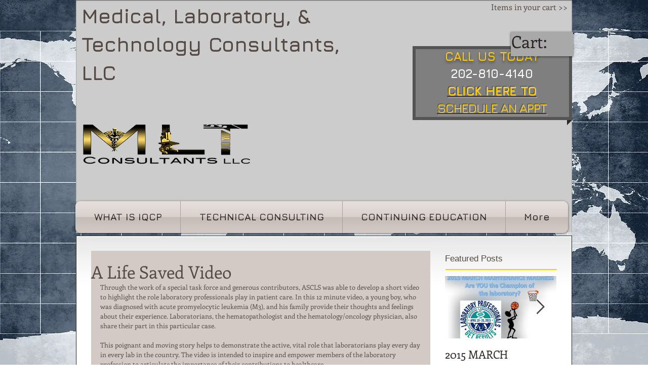

--- FILE ---
content_type: text/html; charset=utf-8
request_url: https://accounts.google.com/o/oauth2/postmessageRelay?parent=https%3A%2F%2Fstatic.parastorage.com&jsh=m%3B%2F_%2Fscs%2Fabc-static%2F_%2Fjs%2Fk%3Dgapi.lb.en.2kN9-TZiXrM.O%2Fd%3D1%2Frs%3DAHpOoo_B4hu0FeWRuWHfxnZ3V0WubwN7Qw%2Fm%3D__features__
body_size: 163
content:
<!DOCTYPE html><html><head><title></title><meta http-equiv="content-type" content="text/html; charset=utf-8"><meta http-equiv="X-UA-Compatible" content="IE=edge"><meta name="viewport" content="width=device-width, initial-scale=1, minimum-scale=1, maximum-scale=1, user-scalable=0"><script src='https://ssl.gstatic.com/accounts/o/2580342461-postmessagerelay.js' nonce="5wkLDwYMLFDRh8Odl-wYYQ"></script></head><body><script type="text/javascript" src="https://apis.google.com/js/rpc:shindig_random.js?onload=init" nonce="5wkLDwYMLFDRh8Odl-wYYQ"></script></body></html>